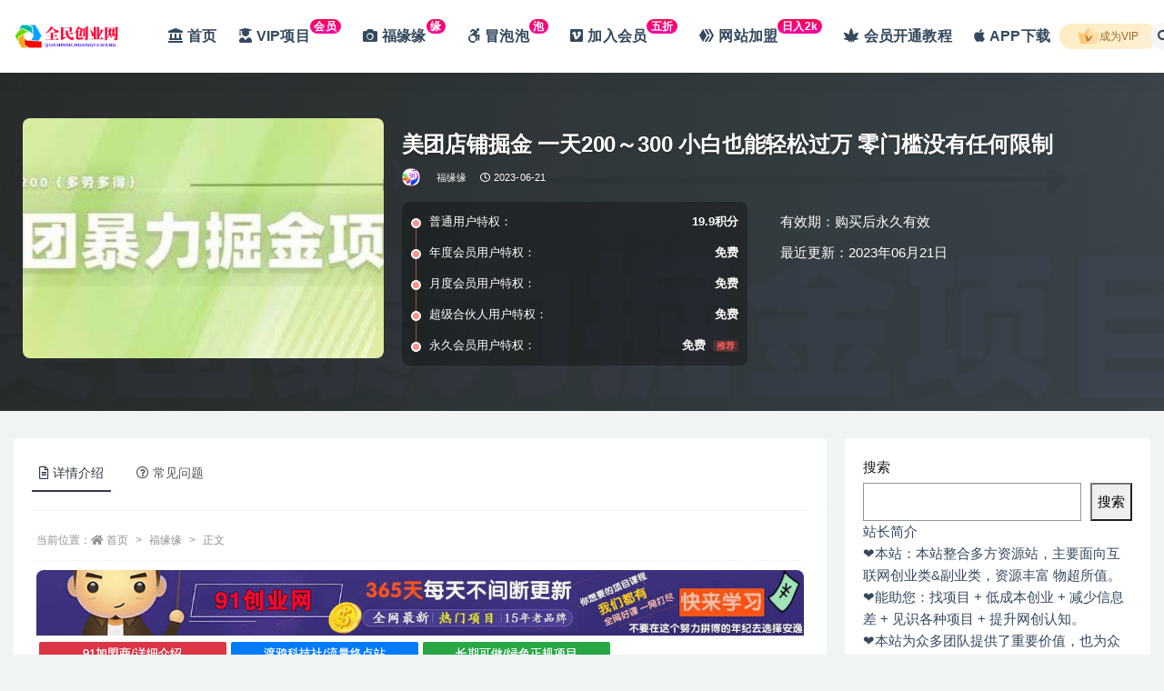

--- FILE ---
content_type: text/html; charset=UTF-8
request_url: https://qm.abab9.cn/2023/06/21/175999/
body_size: 14834
content:
<!doctype html>
<html lang="zh-Hans">
<head>
	<meta http-equiv="Content-Type" content="text/html; charset=UTF-8">
	<meta name="viewport" content="width=device-width, initial-scale=1, minimum-scale=1, maximum-scale=1">
	<link rel="profile" href="https://gmpg.org/xfn/11">
	<title>美团店铺掘金 一天200～300 小白也能轻松过万 零门槛没有任何限制_全民创业网</title>
<meta name='robots' content='max-image-preview:large' />
<meta name="keywords" content="福缘缘,">
<meta name="description" content="仅用于揭秘，请勿用于非法用途，下面是教程的相关介绍： 美团店铺掘金 一天200～300 小白也能轻松过万 零门槛没有任何限制 课程内容： 所需素材 22年老版操作视频 23年新版操作视频（剪辑为主） 收益图反馈（自测）">
<meta property="og:title" content="美团店铺掘金 一天200～300 小白也能轻松过万 零门槛没有任何限制">
<meta property="og:description" content="仅用于揭秘，请勿用于非法用途，下面是教程的相关介绍： 美团店铺掘金 一天200～300 小白也能轻松过万 零门槛没有任何限制 课程内容： 所需素材 22年老版操作视频 23年新版操作视频（剪辑为主） 收益图反馈（自测）">
<meta property="og:type" content="article">
<meta property="og:url" content="https://qm.abab9.cn/2023/06/21/175999/">
<meta property="og:site_name" content="全民创业网">
<meta property="og:image" content="https://qm.abab9.cn/wp-content/uploads/2023/11/20231120171340-655b93c42f0af.jpg">
<link href="https://vip.91chuangye.cc/wp-content/uploads/2023/10/favicon-1.ico" rel="icon">
<link rel='stylesheet' id='wp-block-library-css' href='https://qm.abab9.cn/wp-includes/css/dist/block-library/style.min.css?ver=6.4.7' media='all' />
<style id='classic-theme-styles-inline-css'>
/*! This file is auto-generated */
.wp-block-button__link{color:#fff;background-color:#32373c;border-radius:9999px;box-shadow:none;text-decoration:none;padding:calc(.667em + 2px) calc(1.333em + 2px);font-size:1.125em}.wp-block-file__button{background:#32373c;color:#fff;text-decoration:none}
</style>
<style id='global-styles-inline-css'>
body{--wp--preset--color--black: #000000;--wp--preset--color--cyan-bluish-gray: #abb8c3;--wp--preset--color--white: #ffffff;--wp--preset--color--pale-pink: #f78da7;--wp--preset--color--vivid-red: #cf2e2e;--wp--preset--color--luminous-vivid-orange: #ff6900;--wp--preset--color--luminous-vivid-amber: #fcb900;--wp--preset--color--light-green-cyan: #7bdcb5;--wp--preset--color--vivid-green-cyan: #00d084;--wp--preset--color--pale-cyan-blue: #8ed1fc;--wp--preset--color--vivid-cyan-blue: #0693e3;--wp--preset--color--vivid-purple: #9b51e0;--wp--preset--gradient--vivid-cyan-blue-to-vivid-purple: linear-gradient(135deg,rgba(6,147,227,1) 0%,rgb(155,81,224) 100%);--wp--preset--gradient--light-green-cyan-to-vivid-green-cyan: linear-gradient(135deg,rgb(122,220,180) 0%,rgb(0,208,130) 100%);--wp--preset--gradient--luminous-vivid-amber-to-luminous-vivid-orange: linear-gradient(135deg,rgba(252,185,0,1) 0%,rgba(255,105,0,1) 100%);--wp--preset--gradient--luminous-vivid-orange-to-vivid-red: linear-gradient(135deg,rgba(255,105,0,1) 0%,rgb(207,46,46) 100%);--wp--preset--gradient--very-light-gray-to-cyan-bluish-gray: linear-gradient(135deg,rgb(238,238,238) 0%,rgb(169,184,195) 100%);--wp--preset--gradient--cool-to-warm-spectrum: linear-gradient(135deg,rgb(74,234,220) 0%,rgb(151,120,209) 20%,rgb(207,42,186) 40%,rgb(238,44,130) 60%,rgb(251,105,98) 80%,rgb(254,248,76) 100%);--wp--preset--gradient--blush-light-purple: linear-gradient(135deg,rgb(255,206,236) 0%,rgb(152,150,240) 100%);--wp--preset--gradient--blush-bordeaux: linear-gradient(135deg,rgb(254,205,165) 0%,rgb(254,45,45) 50%,rgb(107,0,62) 100%);--wp--preset--gradient--luminous-dusk: linear-gradient(135deg,rgb(255,203,112) 0%,rgb(199,81,192) 50%,rgb(65,88,208) 100%);--wp--preset--gradient--pale-ocean: linear-gradient(135deg,rgb(255,245,203) 0%,rgb(182,227,212) 50%,rgb(51,167,181) 100%);--wp--preset--gradient--electric-grass: linear-gradient(135deg,rgb(202,248,128) 0%,rgb(113,206,126) 100%);--wp--preset--gradient--midnight: linear-gradient(135deg,rgb(2,3,129) 0%,rgb(40,116,252) 100%);--wp--preset--font-size--small: 13px;--wp--preset--font-size--medium: 20px;--wp--preset--font-size--large: 36px;--wp--preset--font-size--x-large: 42px;--wp--preset--spacing--20: 0.44rem;--wp--preset--spacing--30: 0.67rem;--wp--preset--spacing--40: 1rem;--wp--preset--spacing--50: 1.5rem;--wp--preset--spacing--60: 2.25rem;--wp--preset--spacing--70: 3.38rem;--wp--preset--spacing--80: 5.06rem;--wp--preset--shadow--natural: 6px 6px 9px rgba(0, 0, 0, 0.2);--wp--preset--shadow--deep: 12px 12px 50px rgba(0, 0, 0, 0.4);--wp--preset--shadow--sharp: 6px 6px 0px rgba(0, 0, 0, 0.2);--wp--preset--shadow--outlined: 6px 6px 0px -3px rgba(255, 255, 255, 1), 6px 6px rgba(0, 0, 0, 1);--wp--preset--shadow--crisp: 6px 6px 0px rgba(0, 0, 0, 1);}:where(.is-layout-flex){gap: 0.5em;}:where(.is-layout-grid){gap: 0.5em;}body .is-layout-flow > .alignleft{float: left;margin-inline-start: 0;margin-inline-end: 2em;}body .is-layout-flow > .alignright{float: right;margin-inline-start: 2em;margin-inline-end: 0;}body .is-layout-flow > .aligncenter{margin-left: auto !important;margin-right: auto !important;}body .is-layout-constrained > .alignleft{float: left;margin-inline-start: 0;margin-inline-end: 2em;}body .is-layout-constrained > .alignright{float: right;margin-inline-start: 2em;margin-inline-end: 0;}body .is-layout-constrained > .aligncenter{margin-left: auto !important;margin-right: auto !important;}body .is-layout-constrained > :where(:not(.alignleft):not(.alignright):not(.alignfull)){max-width: var(--wp--style--global--content-size);margin-left: auto !important;margin-right: auto !important;}body .is-layout-constrained > .alignwide{max-width: var(--wp--style--global--wide-size);}body .is-layout-flex{display: flex;}body .is-layout-flex{flex-wrap: wrap;align-items: center;}body .is-layout-flex > *{margin: 0;}body .is-layout-grid{display: grid;}body .is-layout-grid > *{margin: 0;}:where(.wp-block-columns.is-layout-flex){gap: 2em;}:where(.wp-block-columns.is-layout-grid){gap: 2em;}:where(.wp-block-post-template.is-layout-flex){gap: 1.25em;}:where(.wp-block-post-template.is-layout-grid){gap: 1.25em;}.has-black-color{color: var(--wp--preset--color--black) !important;}.has-cyan-bluish-gray-color{color: var(--wp--preset--color--cyan-bluish-gray) !important;}.has-white-color{color: var(--wp--preset--color--white) !important;}.has-pale-pink-color{color: var(--wp--preset--color--pale-pink) !important;}.has-vivid-red-color{color: var(--wp--preset--color--vivid-red) !important;}.has-luminous-vivid-orange-color{color: var(--wp--preset--color--luminous-vivid-orange) !important;}.has-luminous-vivid-amber-color{color: var(--wp--preset--color--luminous-vivid-amber) !important;}.has-light-green-cyan-color{color: var(--wp--preset--color--light-green-cyan) !important;}.has-vivid-green-cyan-color{color: var(--wp--preset--color--vivid-green-cyan) !important;}.has-pale-cyan-blue-color{color: var(--wp--preset--color--pale-cyan-blue) !important;}.has-vivid-cyan-blue-color{color: var(--wp--preset--color--vivid-cyan-blue) !important;}.has-vivid-purple-color{color: var(--wp--preset--color--vivid-purple) !important;}.has-black-background-color{background-color: var(--wp--preset--color--black) !important;}.has-cyan-bluish-gray-background-color{background-color: var(--wp--preset--color--cyan-bluish-gray) !important;}.has-white-background-color{background-color: var(--wp--preset--color--white) !important;}.has-pale-pink-background-color{background-color: var(--wp--preset--color--pale-pink) !important;}.has-vivid-red-background-color{background-color: var(--wp--preset--color--vivid-red) !important;}.has-luminous-vivid-orange-background-color{background-color: var(--wp--preset--color--luminous-vivid-orange) !important;}.has-luminous-vivid-amber-background-color{background-color: var(--wp--preset--color--luminous-vivid-amber) !important;}.has-light-green-cyan-background-color{background-color: var(--wp--preset--color--light-green-cyan) !important;}.has-vivid-green-cyan-background-color{background-color: var(--wp--preset--color--vivid-green-cyan) !important;}.has-pale-cyan-blue-background-color{background-color: var(--wp--preset--color--pale-cyan-blue) !important;}.has-vivid-cyan-blue-background-color{background-color: var(--wp--preset--color--vivid-cyan-blue) !important;}.has-vivid-purple-background-color{background-color: var(--wp--preset--color--vivid-purple) !important;}.has-black-border-color{border-color: var(--wp--preset--color--black) !important;}.has-cyan-bluish-gray-border-color{border-color: var(--wp--preset--color--cyan-bluish-gray) !important;}.has-white-border-color{border-color: var(--wp--preset--color--white) !important;}.has-pale-pink-border-color{border-color: var(--wp--preset--color--pale-pink) !important;}.has-vivid-red-border-color{border-color: var(--wp--preset--color--vivid-red) !important;}.has-luminous-vivid-orange-border-color{border-color: var(--wp--preset--color--luminous-vivid-orange) !important;}.has-luminous-vivid-amber-border-color{border-color: var(--wp--preset--color--luminous-vivid-amber) !important;}.has-light-green-cyan-border-color{border-color: var(--wp--preset--color--light-green-cyan) !important;}.has-vivid-green-cyan-border-color{border-color: var(--wp--preset--color--vivid-green-cyan) !important;}.has-pale-cyan-blue-border-color{border-color: var(--wp--preset--color--pale-cyan-blue) !important;}.has-vivid-cyan-blue-border-color{border-color: var(--wp--preset--color--vivid-cyan-blue) !important;}.has-vivid-purple-border-color{border-color: var(--wp--preset--color--vivid-purple) !important;}.has-vivid-cyan-blue-to-vivid-purple-gradient-background{background: var(--wp--preset--gradient--vivid-cyan-blue-to-vivid-purple) !important;}.has-light-green-cyan-to-vivid-green-cyan-gradient-background{background: var(--wp--preset--gradient--light-green-cyan-to-vivid-green-cyan) !important;}.has-luminous-vivid-amber-to-luminous-vivid-orange-gradient-background{background: var(--wp--preset--gradient--luminous-vivid-amber-to-luminous-vivid-orange) !important;}.has-luminous-vivid-orange-to-vivid-red-gradient-background{background: var(--wp--preset--gradient--luminous-vivid-orange-to-vivid-red) !important;}.has-very-light-gray-to-cyan-bluish-gray-gradient-background{background: var(--wp--preset--gradient--very-light-gray-to-cyan-bluish-gray) !important;}.has-cool-to-warm-spectrum-gradient-background{background: var(--wp--preset--gradient--cool-to-warm-spectrum) !important;}.has-blush-light-purple-gradient-background{background: var(--wp--preset--gradient--blush-light-purple) !important;}.has-blush-bordeaux-gradient-background{background: var(--wp--preset--gradient--blush-bordeaux) !important;}.has-luminous-dusk-gradient-background{background: var(--wp--preset--gradient--luminous-dusk) !important;}.has-pale-ocean-gradient-background{background: var(--wp--preset--gradient--pale-ocean) !important;}.has-electric-grass-gradient-background{background: var(--wp--preset--gradient--electric-grass) !important;}.has-midnight-gradient-background{background: var(--wp--preset--gradient--midnight) !important;}.has-small-font-size{font-size: var(--wp--preset--font-size--small) !important;}.has-medium-font-size{font-size: var(--wp--preset--font-size--medium) !important;}.has-large-font-size{font-size: var(--wp--preset--font-size--large) !important;}.has-x-large-font-size{font-size: var(--wp--preset--font-size--x-large) !important;}
.wp-block-navigation a:where(:not(.wp-element-button)){color: inherit;}
:where(.wp-block-post-template.is-layout-flex){gap: 1.25em;}:where(.wp-block-post-template.is-layout-grid){gap: 1.25em;}
:where(.wp-block-columns.is-layout-flex){gap: 2em;}:where(.wp-block-columns.is-layout-grid){gap: 2em;}
.wp-block-pullquote{font-size: 1.5em;line-height: 1.6;}
</style>
<link rel='stylesheet' id='bootstrap-css' href='https://qm.abab9.cn/wp-content/themes/ripro-v2/assets/bootstrap/css/bootstrap.min.css?ver=4.6.0' media='all' />
<link rel='stylesheet' id='csf-fa5-css' href='https://qm.abab9.cn/wp-content/themes/ripro-v2/assets/font-awesome/css/all.min.css?ver=5.14.0' media='all' />
<link rel='stylesheet' id='csf-fa5-v4-shims-css' href='https://qm.abab9.cn/wp-content/themes/ripro-v2/assets/font-awesome/css/v4-shims.min.css?ver=5.14.0' media='all' />
<link rel='stylesheet' id='plugins-css' href='https://qm.abab9.cn/wp-content/themes/ripro-v2/assets/css/plugins.css?ver=1.0.0' media='all' />
<link rel='stylesheet' id='app-css' href='https://qm.abab9.cn/wp-content/themes/ripro-v2/assets/css/app.css?ver=4.8.0' media='all' />
<link rel='stylesheet' id='dark-css' href='https://qm.abab9.cn/wp-content/themes/ripro-v2/assets/css/dark.css?ver=4.8.0' media='all' />
<script src="https://qm.abab9.cn/wp-content/themes/ripro-v2/assets/js/jquery.min.js?ver=3.5.1" id="jquery-js"></script>
<link rel="canonical" href="https://qm.abab9.cn/2023/06/21/175999/" />
<link rel='shortlink' href='https://qm.abab9.cn/?p=175999' />
<style type="text/css">/* 分类角标 */
.yfxxin {
display: inline-block;
transform: translateY(-12px);
    font-size: .75rem;
    letter-spacing: 0.0em;
background: linear-gradient(to top, #b4b1ef, #e21fc7 7.56%);
    color: #ffffff;
    border-radius: 2rem;
    padding: .15rem .275rem;
    line-height: 1;
    font-weight: bold;
}
 
.new {
    display: inline-block;
    transform: translateY(-12px);
    font-size: .75rem;
    letter-spacing: 0.05em;
    background: linear-gradient(to top, #f308a0 0%, #fb0655 100%);
    color: #ffffff;
    border-radius: 1rem;
    padding: .15rem .275rem;
    line-height: 1;
    font-weight: bold;
}

/* 菜单分类美化 */
.navbar .menu-item:hover>.sub-menu {
    border-radius:5px 5px 5px 5px;
}

.navbar .nav-list>.menu-item>a {
    font-size: 16px;
    line-height: 110px;
}
.navbar .sub-menu .sub-menu{
    left:120%
}

/*LOGO 发大 */
img.logo.regular 
 {
max-height: 40px !important;
}
/*LOGO 发大 */

@-webkit-keyframes blink {
    from {left: 10px;top: 0;}
    to {left: 320px;top: 0;}
}
@-o-keyframes blink {
    from {left: 10px;top: 0;}
    to {left: 320px;top: 0;}
}
@-moz-keyframes blink {
    from {left: 10px;top: 0;}
    to {left: 320px;top: 0;}
}
@keyframes blink {
    from {left: -100px;top: 0;}
    to {left: 320px;top: 0;}
}


</style></head>
<body class="post-template-default single single-post postid-175999 single-format-standard wide-screen navbar-sticky with-hero hero-wide hero-shop pagination-numeric no-off-canvas sidebar-right">
<div id="app" class="site">
	
<style type="text/css">
.qq-ww-ee {
    text-align: center;
}
.qq-ww-ee img {
    width: 24px;
    display: initial;
}
.qq-ww-ee a {
    font-size: 12px;
    font-weight: 500;
    padding: 7px 20px;
    color: #A16629;
    border-radius: 30px;
    background: linear-gradient(151deg,#FEEDC2 0%, #fef1d2 100%);
    transition: all .5s cubic-bezier(.215,.61,.355,1),
    transform .5s cubic-bezier(.215,.61,.355,1),
    -webkit-box-shadow .5s cubic-bezier(.215,.61,.355,1),
    -webkit-transform .5s cubic-bezier(.215,.61,.355,1)
}
.qq-ww-ee a:hover{
	box-shadow: 0 6px 18px -6px rgb(255 199 115 / 38%);
}
@media(max-width:746px){
    .qq-ww-ee{
        display: none;
    }
}
</style>
<header class="site-header">
    <div class="container">
	    <div class="navbar">
			  <div class="logo-wrapper">
          <a href="https://qm.abab9.cn/">
        <img class="logo regular" src="https://bbs.abab9.cn/wp-content/uploads/2023/11/logo_20231118_uugai.com_17002984796441.png" alt="全民创业网">
      </a>
    
  </div> 			
			<div class="sep"></div>
			
			<nav class="main-menu d-none d-lg-block">
			<ul id="menu-%e9%a6%96%e9%a1%b5" class="nav-list u-plain-list"><li class="menu-item menu-item-type-custom menu-item-object-custom"><a href="/index.php"><i class="fas fa-landmark"></i>首页</a></li>
<li class="menu-item menu-item-type-custom menu-item-object-custom"><a href="/scxm/"><i class="fas fa-user-graduate"></i>VIP项目<span class="new">会员</span></a></li>
<li class="menu-item menu-item-type-custom menu-item-object-custom"><a href="/fy"><i class="fas fa-camera"></i>福缘缘<span class="new">缘</span></a></li>
<li class="menu-item menu-item-type-custom menu-item-object-custom"><a href="/mp"><i class="fab fa-accessible-icon"></i>冒泡泡<span class="new">泡</span></a></li>
<li class="menu-item menu-item-type-custom menu-item-object-custom"><a href="/2023/09/08/117784/"><i class="fab fa-vimeo"></i>加入会员<span class="new">五折</span></a></li>
<li class="menu-item menu-item-type-custom menu-item-object-custom"><a href="/2023/09/08/117783/"><i class="fab fa-hive"></i>网站加盟<span class="new">日入2k</span></a></li>
<li class="menu-item menu-item-type-custom menu-item-object-custom"><a href="/2023/08/08/117836/"><i class="fas fa-cannabis"></i>会员开通教程</a></li>
<li class="menu-item menu-item-type-custom menu-item-object-custom"><a href="/app/"><i class="fab fa-apple"></i>APP下载</a></li>
</ul>			</nav>
			
			<div class="actions">
			    
				<span class="qq-ww-ee"><a href="/user/vip/" ><img src="/wp-content/themes/ripro-v2/template-parts/global/vip.svg">成为VIP</a></span>
								<span class="btn btn-sm search-open navbar-button ml-2" rel="nofollow noopener noreferrer" data-action="omnisearch-open" data-target="#omnisearch" title="搜索"><i class="fas fa-search"></i></span>
				
				
						        <span class="btn btn-sm toggle-dark navbar-button ml-2" rel="nofollow noopener noreferrer" title="夜间模式"><i class="fa fa-moon-o"></i></span>
                                
				<!-- user navbar dropdown  -->
		        				<a class="login-btn navbar-button ml-2" rel="nofollow noopener noreferrer" href="#"><i class="fa fa-user mr-1"></i>登录</a>
								<!-- user navbar dropdown -->

                
		        <div class="burger"></div>

		        
		    </div>
		    
	    </div>
    </div>
</header>

<div class="header-gap"></div>


<div class="hero lazyload visible" data-bg="https://qm.abab9.cn/wp-content/uploads/2023/11/20231120171340-655b93c42f0af.jpg">



<div class="hero-shop-warp">
    <div class="container-lg">
        <div class="row">
            <div class="col-lg-4 img-box">
                <img class="lazyload" data-src="https://qm.abab9.cn/wp-content/uploads/2023/11/20231120171340-655b93c42f0af-300x200.jpg" src="[data-uri]" alt="美团店铺掘金 一天200～300 小白也能轻松过万 零门槛没有任何限制" />
                <noscript><img src="https://qm.abab9.cn/wp-content/uploads/2023/11/20231120171340-655b93c42f0af-300x200.jpg" alt="美团店铺掘金 一天200～300 小白也能轻松过万 零门槛没有任何限制" /></noscript>
            </div>
            <div class="col-lg-8 info-box">
                <header class="entry-header">
<h1 class="entry-title">美团店铺掘金 一天200～300 小白也能轻松过万 零门槛没有任何限制</h1>          <div class="entry-meta">
            
                          <span class="meta-author">
                <a href="https://qm.abab9.cn/author/全民创业网/" title="全民创业网"><img alt='' data-src='//qm.abab9.cn/wp-content/uploads/1234/01/avatar-1.png' class='lazyload avatar avatar-96 photo' height='96' width='96' />                </a>
              </span>
                          <span class="meta-category">
                <a href="https://qm.abab9.cn/fy/" rel="category">福缘缘</a>
              </span>
                                      <span class="meta-date" style="color:">
                  <time datetime="2023-06-21T16:41:57+08:00">
                    <i class="fa fa-clock-o"></i>
                    2023-06-21                  </time>
              </span>
                            <span class="meta-edit"></span>
            

          </div>
        </header>

                <div class="row">
                    <div class="col-lg-6 col-12">
                        <ul class="pricing-options"><li><span>普通用户特权：</span><b>19.9积分</b></li><li><span>年度会员用户特权：</span><b>免费</b></li><li><span>月度会员用户特权：</span><b>免费</b></li><li><span>超级合伙人用户特权：</span><b>免费</b></li><li><span>永久会员用户特权：</span><b>免费<small class="badge badge-danger-lighten ml-2">推荐</small></b></li></ul>                    </div>
                    <div class="col-lg-6 col-12">
                        <ul class="down-info"><li><p class="data-label">有效期：购买后永久有效</p></li><li><p class="data-label">最近更新：2023年06月21日</p></li></ul>                    </div>
    
                </div>
                
                
            </div>
        </div>
    </div>
</div>
</div>	<main id="main" role="main" class="site-content">
<style>
	       .vip-xins{
        color: #28c495;
}
.xin-vipy{
    text-align: left;
    padding: 25px;
    width: 300px;
    margin-top: -10px;
}

.pay-vip-item{
    line-height: 2;
} 
</style>
<style>
           .user-tougao .button-primary{
                display: none!important;
            }
        </style>
<div class="container">
	<div class="row">
		<div class="content-column col-lg-9">
			<div class="content-area">
				


<div class="single-download-nav">
  <ul class="nav nav-pills" id="pills-tab" role="tablist">

    <li class="nav-item" role="presentation">
      <a class="nav-link active" id="pills-details-tab" data-toggle="pill" href="#pills-details" role="tab" aria-controls="pills-details" aria-selected="true"><i class="far fa-file-alt mr-1"></i>详情介绍</a>
    </li>

    
        <li class="nav-item" role="presentation">
      <a class="nav-link" id="pills-faq-tab" data-toggle="pill" href="#pills-faq" role="tab" aria-controls="pills-faq" aria-selected="false"><i class="far fa-question-circle mr-1"></i>常见问题</a>
    </li>
        
  </ul>
</div>

<div class="tab-content" id="pills-tabContent">

  <div class="tab-pane fade show active" id="pills-details" role="tabpanel" aria-labelledby="pills-details-tab">
    <article id="post-175999" class="article-content post-175999 post type-post status-publish format-standard has-post-thumbnail hentry category-fy">
      <div class="container">
                <div class="article-crumb"><ol class="breadcrumb">当前位置：<li class="home"><i class="fa fa-home"></i> <a href="https://qm.abab9.cn">首页</a></li><li><a href="https://qm.abab9.cn/fy/">福缘缘</a></li><li class="active">正文</li></ol></div>
        
        
              
        <div class="entry-wrapper">
          <div class="site_abc_wrap pc top"><a href="/2018/04/17/4589/" target="_blank" rel="nofollow noopener noreferrer" data-toggle="tooltip" data-html="true" title="<u>广告：</u>加入会员免费学习"><img src="https://vip.91chuangye.cc//wp-content/uploads/2023/09/2.jpg" style=" width: 100%; "></a>
<div class="txtguanggao" style="margin-top:-1px;margin-bottom:-5px;">
	<a href="/2015/08/08/129827/" target="_blank" class="dh" style="text-shadow: rgb(255, 255, 255) 0px 0px 0px !important;">91加盟商/详细介绍</a>
	<a href="/2024/11/27/131926/" target="_blank" class="dh" style="text-shadow: rgb(255, 255, 255) 0px 0px 0px !important;">渡鸦科技社/流量终点站</a>
	<a href="/2024/12/04/132291/ " target="_blank" class="dh" style="text-shadow: rgb(255, 255, 255) 0px 0px 0px !important;">长期可做/绿色正规项目</a>
	<a href="https://vip10086.feishu.cn/docx/CQfmdKCeRotpXNxXgSLcB1R2nAg" target="_blank" class="dh" style="text-shadow: rgb(255, 255, 255) 0px 0px 0px !important;">玫瑰克隆/一键爆款神器</a> 
</div>

        <style type="text/css">
            .txtguanggao {
                width: 100%;
                padding-top: 5px;
                overflow: hidden;
                display: block;
                box-shadow: 0 1px 2px 0 rgba(0,0,0,.05);
            }

            .txtguanggao a {
                width: 24.43%;
                float: left;
                border-radius: 2px;
                line-height: 26px;
                height: 26px;
                text-align: center;
                font-size: 13px;
                color: #fff;
                display: inline-block;
                background-color: rgb(255, 153, 159);
                margin: 2.5px;
                transition-duration: .3s;
            }

            .txtguanggao a:nth-child(1) {
                background-color: #dc3545;
            }

            .txtguanggao a:nth-child(2) {
                background-color: #007bff;
            }

            .txtguanggao a:nth-child(3) {
                background-color: #28a745;
            }

            .txtguanggao a:nth-child(4) {
                background-color: #424444;
            }

            .txtguanggao a:nth-child(5) {
                background-color: #d91dc9;
            }

            .txtguanggao a:nth-child(6) {
                background-color: #4f1acb;
            }

            .txtguanggao a:nth-child(7) {
                background-color: #7aa107;
            }

            .txtguanggao a:nth-child(8) {
                background-color: #ff530e;
            }

            .txtguanggao a:hover {
                background: #FF2805;
                color: #FFF
            }

            @media screen and (max-width: 1000px) {
                .txtguanggao a {
                    width: 47.96%;
                    float: left;
                    border-radius: 2px;
                    line-height: 26px;
                    height: 26px;
                    text-align: center;
                    font-size: 13px;
                    color: #fff;
                    display: inline-block;
                    background-color: rgb(255, 153, 159);
                    margin: 2.5px;
                    transition-duration: .3s;
                }
            }

            @media screen and (min-width: 720px) and (max-width: 9999px) {
                #menuButton {
                    display: none;
                }

                .mobile-hide {
                    display: none;
                }
            }

            @media screen and (max-width: 1024px) {
                #pc {
                    display: none;
                }

                .c {
                    display: none;
                }
            }
        </style>
</div>          <div class="entry-content u-text-format u-clearfix">
            <p><img decoding="async" src="https://bbs.fuyuan6.com/data/attachment/forum/202306/21/164033fscs55l6zc5m66es.jpg"></p>
<p>仅用于揭秘，请勿用于非法用途，下面是教程的相关介绍：</p>
<p>美团店铺掘金</p>
<p>一天200～300</p>
<p>小白也能轻松过万</p>
<p>零门槛没有任何限制</p>
<p>课程内容：</p>
<p>所需素材</p>
<p>22年老版操作视频</p>
<p>23年新版操作视频（剪辑为主）</p>
<p>收益图反馈（自测）</p>
<div class="pt-0 d-none d-block d-xl-none d-lg-none"><aside id="header-widget-shop-down" class="widget-area"><p></p></aside></div><div class="post-note alert alert-warning mt-2" role="alert"><p style="box-sizing: inherit; margin: 0px 0px 10px; line-height: 1.8; overflow-wrap: break-word; color: rgb(85, 85, 85); font-family: Lato, sans-serif; font-size: 15px; font-style: normal; font-variant-ligatures: normal; font-variant-caps: normal; font-weight: 400; letter-spacing: normal; orphans: 2; text-align: left; text-indent: 0px; text-transform: none; white-space: normal; widows: 2; word-spacing: 0px; -webkit-text-stroke-width: 0px; text-decoration-thickness: initial; text-decoration-style: initial; text-decoration-color: initial;">
<span style="box-sizing: inherit; color: rgb(255, 0, 0); font-family: Lato, sans-serif; font-style: normal; font-variant-ligatures: normal; font-variant-caps: normal; font-weight: 700; letter-spacing: normal; orphans: 2; text-align: left; text-indent: 0px; text-transform: none; white-space: normal; widows: 2; word-spacing: 0px; -webkit-text-stroke-width: 0px; text-decoration-thickness: initial; text-decoration-style: initial; text-decoration-color: initial; float: none; background-color: rgb(248, 249, 250); display: inline !important;">
声明： 本站内容均转载于互联网，并不代表</span><font color="#0000FF" style="box-sizing: inherit;"><span style="box-sizing: inherit; font-family: Lato, sans-serif; font-style: normal; font-variant-ligatures: normal; font-variant-caps: normal; font-weight: 700; letter-spacing: normal; orphans: 2; text-align: left; text-indent: 0px; text-transform: none; white-space: normal; widows: 2; word-spacing: 0px; -webkit-text-stroke-width: 0px; text-decoration-thickness: initial; text-decoration-style: initial; text-decoration-color: initial; float: none; background-color: rgb(248, 249, 250); display: inline !important;">全民创业网</span></font><span style="box-sizing: inherit; color: rgb(255, 0, 0); font-family: Lato, sans-serif; font-style: normal; font-variant-ligatures: normal; font-variant-caps: normal; font-weight: 700; letter-spacing: normal; orphans: 2; text-align: left; text-indent: 0px; text-transform: none; white-space: normal; widows: 2; word-spacing: 0px; -webkit-text-stroke-width: 0px; text-decoration-thickness: initial; text-decoration-style: initial; text-decoration-color: initial; float: none; background-color: rgb(248, 249, 250); display: inline !important;">立场！</span></p>
<p style="box-sizing: inherit; margin: 0px 0px 10px; line-height: 1.8; overflow-wrap: break-word; color: rgb(85, 85, 85); font-family: Lato, sans-serif; font-size: 15px; font-style: normal; font-variant-ligatures: normal; font-variant-caps: normal; font-weight: 400; letter-spacing: normal; orphans: 2; text-align: left; text-indent: 0px; text-transform: none; white-space: normal; widows: 2; word-spacing: 0px; -webkit-text-stroke-width: 0px; text-decoration-thickness: initial; text-decoration-style: initial; text-decoration-color: initial;">
<span style="box-sizing: inherit; color: rgb(255, 0, 0); font-family: Lato, sans-serif; font-style: normal; font-variant-ligatures: normal; font-variant-caps: normal; font-weight: 700; letter-spacing: normal; orphans: 2; text-align: left; text-indent: 0px; text-transform: none; white-space: normal; widows: 2; word-spacing: 0px; -webkit-text-stroke-width: 0px; text-decoration-thickness: initial; text-decoration-style: initial; text-decoration-color: initial; float: none; background-color: rgb(248, 249, 250); display: inline !important;">
如若本站内容侵犯了您的合法权益，可联系我们进行处理！   </span></p>
<p style="box-sizing: inherit; line-height: 1.8; overflow-wrap: break-word; color: #FF0000; font-family: Lato, sans-serif; font-size: 15px; font-style: normal; font-variant-ligatures: normal; font-variant-caps: normal; font-weight: 700; letter-spacing: normal; orphans: 2; text-align: left; text-indent: 0px; text-transform: none; white-space: normal; widows: 2; word-spacing: 0px; -webkit-text-stroke-width: 0px; text-decoration-thickness: initial; text-decoration-style: initial; text-decoration-color: initial; margin-left: 0px; margin-right: 0px; margin-top: 0px; margin-bottom: 10px">
<span style="background-color: #F8F9FA">站长微信：<font color="#0000FF">uid10101</font></span></p>
</div>
<div class="entry-share">
	<div class="row">
		<div class="col d-none d-lg-block">
            
                            <a class="share-author" href="https://qm.abab9.cn/author/全民创业网/">
                    <img alt='' data-src='//qm.abab9.cn/wp-content/uploads/1234/01/avatar-1.png' class='lazyload avatar avatar-50 photo' height='50' width='50' />全民创业网<span class="badge badge-danger-lighten" ">永久会员</span>                </a>
            			
		</div>
		<div class="col-auto mb-3 mb-lg-0">

            
			<button class="go-star-btn btn btn-sm btn-white" data-id="175999"><i class="far fa-star"></i> 收藏</button>            
			                <button class="share-poster btn btn-sm btn-white" data-id="175999" title="文章封面图"><i class="fa fa-share-alt"></i> 海报</button>
                        
            <button class="go-copy btn btn-sm btn-white" data-toggle="tooltip" data-placement="top" title="点击复制链接" data-clipboard-text="https://qm.abab9.cn/2023/06/21/175999/"><i class="fas fa-link"></i> 链接</button>
		</div>
	</div>
</div>
          </div>
                  </div>
      </div>
    </article>
  </div>

  
    <div class="tab-pane fade" id="pills-faq" role="tabpanel" aria-labelledby="pills-faq-tab">

    <div class="accordion" id="accordionhelp">
          <div class="card">
        <div class="card-header" id="heading-0">
          <h2 class="mb-0">
            <button class="btn btn-sm btn-block text-left collapsed" type="button" data-toggle="collapse" data-target="#collapse-0" aria-expanded="false" aria-controls="collapse-0">
              免费下载或者VIP会员资源能否直接商用？<span class="fa fa-plus"></span><span class="fa fa-minus"></span>
            </button>

          </h2>
        </div>
        <div id="collapse-0" class="collapse" aria-labelledby="heading-0" data-parent="#accordionhelp">
          <div class="card-body bg-primary text-white">
                      </div>
        </div>
      </div>
          <div class="card">
        <div class="card-header" id="heading-1">
          <h2 class="mb-0">
            <button class="btn btn-sm btn-block text-left collapsed" type="button" data-toggle="collapse" data-target="#collapse-1" aria-expanded="false" aria-controls="collapse-1">
              提示下载完但解压或打开不了？<span class="fa fa-plus"></span><span class="fa fa-minus"></span>
            </button>

          </h2>
        </div>
        <div id="collapse-1" class="collapse" aria-labelledby="heading-1" data-parent="#accordionhelp">
          <div class="card-body bg-primary text-white">
            最常见的情况是下载不完整: 可对比下载完压缩包的与网盘上的容量，若小于网盘提示的容量则是这个原因。这是浏览器下载的bug，建议用百度网盘软件或迅雷下载。 若排除这种情况，可在对应资源底部留言，或联络我们。          </div>
        </div>
      </div>
          <div class="card">
        <div class="card-header" id="heading-2">
          <h2 class="mb-0">
            <button class="btn btn-sm btn-block text-left collapsed" type="button" data-toggle="collapse" data-target="#collapse-2" aria-expanded="false" aria-controls="collapse-2">
              找不到素材资源介绍文章里的示例图片？<span class="fa fa-plus"></span><span class="fa fa-minus"></span>
            </button>

          </h2>
        </div>
        <div id="collapse-2" class="collapse" aria-labelledby="heading-2" data-parent="#accordionhelp">
          <div class="card-body bg-primary text-white">
            对于会员专享、整站源码、程序插件、网站模板、网页模版等类型的素材，文章内用于介绍的图片通常并不包含在对应可供下载素材包内。这些相关商业图片需另外购买，且本站不负责(也没有办法)找到出处。 同样地一些字体文件也是这种情况，但部分素材会在素材包内有一份字体下载链接清单。          </div>
        </div>
      </div>
          <div class="card">
        <div class="card-header" id="heading-3">
          <h2 class="mb-0">
            <button class="btn btn-sm btn-block text-left collapsed" type="button" data-toggle="collapse" data-target="#collapse-3" aria-expanded="false" aria-controls="collapse-3">
              付款后无法显示下载地址或者无法查看内容？<span class="fa fa-plus"></span><span class="fa fa-minus"></span>
            </button>

          </h2>
        </div>
        <div id="collapse-3" class="collapse" aria-labelledby="heading-3" data-parent="#accordionhelp">
          <div class="card-body bg-primary text-white">
            如果您已经成功付款但是网站没有弹出成功提示，请联系站长提供付款信息为您处理          </div>
        </div>
      </div>
          <div class="card">
        <div class="card-header" id="heading-4">
          <h2 class="mb-0">
            <button class="btn btn-sm btn-block text-left collapsed" type="button" data-toggle="collapse" data-target="#collapse-4" aria-expanded="false" aria-controls="collapse-4">
              购买该资源后，可以退款吗？<span class="fa fa-plus"></span><span class="fa fa-minus"></span>
            </button>

          </h2>
        </div>
        <div id="collapse-4" class="collapse" aria-labelledby="heading-4" data-parent="#accordionhelp">
          <div class="card-body bg-primary text-white">
            源码素材属于虚拟商品，具有可复制性，可传播性，一旦授予，不接受任何形式的退款、换货要求。请您在购买获取之前确认好 是您所需要的资源          </div>
        </div>
      </div>
        </div>
  </div>
  

</div>


<div class="entry-navigation">
	<div class="row">
            	<div class="col-lg-6 col-12">
            <a class="entry-page-prev" href="https://qm.abab9.cn/2023/06/21/176000/" title="拼多多-快速流量起爆实战，拼多多新品快速起爆实操，看完不走弯路">
                <div class="entry-page-icon"><i class="fas fa-arrow-left"></i></div>
                <div class="entry-page-info">
                    <span class="d-block rnav">上一篇</span>
                    <span class="d-block title">拼多多-快速流量起爆实战，拼多多新品快速起爆实操，看完不走弯路</span>
                </div>
            </a> 
        </div>
                    	<div class="col-lg-6 col-12">
            <a class="entry-page-next" href="https://qm.abab9.cn/2023/06/21/175997/" title="红书胎教音乐拉新玩法，小白可操作，日入500+（资料已打包）">
                <div class="entry-page-info">
                    <span class="d-block rnav">下一篇</span>
                    <span class="d-block title">红书胎教音乐拉新玩法，小白可操作，日入500+（资料已打包）</span>
                </div>
                <div class="entry-page-icon"><i class="fas fa-arrow-right"></i></div>
            </a>
        </div>
            </div>
</div>    <div class="related-posts">
        <h3 class="u-border-title">相关文章</h3>
        <div class="row">
                      <div class="col-lg-6 col-12">
              <article id="post-329603" class="post post-list post-329603 type-post status-publish format-standard has-post-thumbnail hentry category-fy">
                  <div class="entry-media"><div class="placeholder" style="padding-bottom: 66.666666666667%"><a target="_blank" href="https://qm.abab9.cn/2026/01/27/329603/" title="外汇美刀挂机：全自动挂机赚美金，单机600+" rel="nofollow noopener noreferrer"><img class="lazyload" data-src="https://qm.abab9.cn/wp-content/uploads/2026/01/20260127055954-6978545ac35c7-300x200.jpg" src="http://bbs.abab9.cn/wp-content/uploads/2023/11/ZCAVSL4ORCZ8_M1WKE-1.png" alt="外汇美刀挂机：全自动挂机赚美金，单机600+" /></a></div></div>                  <div class="entry-wrapper">
                    <header class="entry-header"><h2 class="entry-title"><a target="_blank" href="https://qm.abab9.cn/2026/01/27/329603/" title="外汇美刀挂机：全自动挂机赚美金，单机600+" rel="bookmark">外汇美刀挂机：全自动挂机赚美金，单机600+</a></h2></header>
                                        <div class="entry-footer">          <div class="entry-meta">
            
                          <span class="meta-category">
                <a href="https://qm.abab9.cn/fy/" rel="category">福缘缘</a>
              </span>
                                      <span class="meta-date" style="color:#F00">
                  <time datetime="2026-01-27T13:45:23+08:00">
                    <i class="fa fa-clock-o"></i>
                    2026-01-27                  </time>
              </span>
            

          </div>
        </div>
                                    </div>
            </article>
          </div>
                      <div class="col-lg-6 col-12">
              <article id="post-329585" class="post post-list post-329585 type-post status-publish format-standard has-post-thumbnail hentry category-fy">
                  <div class="entry-media"><div class="placeholder" style="padding-bottom: 66.666666666667%"><a target="_blank" href="https://qm.abab9.cn/2026/01/27/329585/" title="MJ+SD绘画大师课：提示词+ 模型训练+多领域设计，零基础玩转AI绘画" rel="nofollow noopener noreferrer"><img class="lazyload" data-src="https://qm.abab9.cn/wp-content/uploads/2026/01/20260127051510-697849de6fcb4-300x200.jpg" src="http://bbs.abab9.cn/wp-content/uploads/2023/11/ZCAVSL4ORCZ8_M1WKE-1.png" alt="MJ+SD绘画大师课：提示词+ 模型训练+多领域设计，零基础玩转AI绘画" /></a></div></div>                  <div class="entry-wrapper">
                    <header class="entry-header"><h2 class="entry-title"><a target="_blank" href="https://qm.abab9.cn/2026/01/27/329585/" title="MJ+SD绘画大师课：提示词+ 模型训练+多领域设计，零基础玩转AI绘画" rel="bookmark">MJ+SD绘画大师课：提示词+ 模型训练+多领域设计，零基础玩转AI绘画</a></h2></header>
                                        <div class="entry-footer">          <div class="entry-meta">
            
                          <span class="meta-category">
                <a href="https://qm.abab9.cn/fy/" rel="category">福缘缘</a>
              </span>
                                      <span class="meta-date" style="color:#F00">
                  <time datetime="2026-01-27T13:07:45+08:00">
                    <i class="fa fa-clock-o"></i>
                    2026-01-27                  </time>
              </span>
            

          </div>
        </div>
                                    </div>
            </article>
          </div>
                      <div class="col-lg-6 col-12">
              <article id="post-329587" class="post post-list post-329587 type-post status-publish format-standard has-post-thumbnail hentry category-fy">
                  <div class="entry-media"><div class="placeholder" style="padding-bottom: 66.666666666667%"><a target="_blank" href="https://qm.abab9.cn/2026/01/27/329587/" title="2026餐饮外卖必修课：前台搭建，推广提权，新手创业快速盈利" rel="nofollow noopener noreferrer"><img class="lazyload" data-src="https://qm.abab9.cn/wp-content/uploads/2026/01/20260127051545-69784a011eb76-300x200.jpg" src="http://bbs.abab9.cn/wp-content/uploads/2023/11/ZCAVSL4ORCZ8_M1WKE-1.png" alt="2026餐饮外卖必修课：前台搭建，推广提权，新手创业快速盈利" /></a></div></div>                  <div class="entry-wrapper">
                    <header class="entry-header"><h2 class="entry-title"><a target="_blank" href="https://qm.abab9.cn/2026/01/27/329587/" title="2026餐饮外卖必修课：前台搭建，推广提权，新手创业快速盈利" rel="bookmark">2026餐饮外卖必修课：前台搭建，推广提权，新手创业快速盈利</a></h2></header>
                                        <div class="entry-footer">          <div class="entry-meta">
            
                          <span class="meta-category">
                <a href="https://qm.abab9.cn/fy/" rel="category">福缘缘</a>
              </span>
                                      <span class="meta-date" style="color:#F00">
                  <time datetime="2026-01-27T13:03:39+08:00">
                    <i class="fa fa-clock-o"></i>
                    2026-01-27                  </time>
              </span>
            

          </div>
        </div>
                                    </div>
            </article>
          </div>
                      <div class="col-lg-6 col-12">
              <article id="post-329571" class="post post-list post-329571 type-post status-publish format-standard has-post-thumbnail hentry category-fy">
                  <div class="entry-media"><div class="placeholder" style="padding-bottom: 66.666666666667%"><a target="_blank" href="https://qm.abab9.cn/2026/01/27/329571/" title="AI代写商业计划书，一单1000+，提供接单渠道，告别打工【附工具】" rel="nofollow noopener noreferrer"><img class="lazyload" data-src="https://qm.abab9.cn/wp-content/uploads/2026/01/20260127040028-6978385c398af-300x200.jpg" src="http://bbs.abab9.cn/wp-content/uploads/2023/11/ZCAVSL4ORCZ8_M1WKE-1.png" alt="AI代写商业计划书，一单1000+，提供接单渠道，告别打工【附工具】" /></a></div></div>                  <div class="entry-wrapper">
                    <header class="entry-header"><h2 class="entry-title"><a target="_blank" href="https://qm.abab9.cn/2026/01/27/329571/" title="AI代写商业计划书，一单1000+，提供接单渠道，告别打工【附工具】" rel="bookmark">AI代写商业计划书，一单1000+，提供接单渠道，告别打工【附工具】</a></h2></header>
                                        <div class="entry-footer">          <div class="entry-meta">
            
                          <span class="meta-category">
                <a href="https://qm.abab9.cn/fy/" rel="category">福缘缘</a>
              </span>
                                      <span class="meta-date" style="color:#F00">
                  <time datetime="2026-01-27T11:52:41+08:00">
                    <i class="fa fa-clock-o"></i>
                    2026-01-27                  </time>
              </span>
            

          </div>
        </div>
                                    </div>
            </article>
          </div>
                  </div>
    </div>

			</div>
		</div>
					<div class="sidebar-column col-lg-3">
				<aside id="secondary" class="widget-area">
	<div id="block-2" class="widget widget_block widget_search"><form role="search" method="get" action="https://qm.abab9.cn/" class="wp-block-search__button-outside wp-block-search__text-button wp-block-search"    ><label class="wp-block-search__label" for="wp-block-search__input-1" >搜索</label><div class="wp-block-search__inside-wrapper " ><input class="wp-block-search__input" id="wp-block-search__input-1" placeholder="" value="" type="search" name="s" required /><button aria-label="搜索" class="wp-block-search__button wp-element-button" type="submit" >搜索</button></div></form><p>站长简介<br>
❤本站：本站整合多方资源站，主要面向互联网创业类&副业类，资源丰富 物超所值。<br>
❤能助您：找项目 + 低成本创业 + 减少信息差 + 见识各种项目 + 提升网创认知。<br>
❤本站为众多团队提供了重要价值，也为众多创业者开启网络之门，广受好评！。<br>
❤如果您也依存于互联网，欢迎加入本站会员，将尽早为您提供丰盛价值。祝您前程似锦！</p></div><div id="media_image-2" class="widget widget_media_image"><h5 class="widget-title">站长微信</h5><img width="400" height="400" src="https://qm.abab9.cn/wp-content/uploads/2025/08/uid9181.png" class="image wp-image-312388  attachment-full size-full" alt="" style="max-width: 100%; height: auto;" decoding="async" loading="lazy" /></div><div id="media_image-5" class="widget widget_media_image"><h5 class="widget-title">站长微信</h5><img width="400" height="400" src="https://qm.abab9.cn/wp-content/uploads/2025/06/uid10101.png" class="image wp-image-305094  attachment-full size-full" alt="" style="max-width: 100%; height: auto;" decoding="async" loading="lazy" /></div><div id="block-3" class="widget widget_block"><div class="wp-block-group is-layout-flow wp-block-group-is-layout-flow"><div class="wp-block-group__inner-container"><h2 class="wp-block-heading">近期文章</h2><ul class="wp-block-latest-posts__list wp-block-latest-posts"><li><a class="wp-block-latest-posts__post-title" href="https://qm.abab9.cn/2026/01/27/329615/">26年男粉首发最新3.0玩法，独此一家，比卖写真賺的更多，入场即捡钱，日入5张【揭秘】</a></li>
<li><a class="wp-block-latest-posts__post-title" href="https://qm.abab9.cn/2026/01/27/329617/">为什么卖项目能轻松月入10个W，而做项目却真正賺不到什么钱？原因竟然是这个！【揭秘】</a></li>
<li><a class="wp-block-latest-posts__post-title" href="https://qm.abab9.cn/2026/01/27/329619/">TikTok东南亚跨境从0-1认知实操课，教你快速开始出海生意</a></li>
<li><a class="wp-block-latest-posts__post-title" href="https://qm.abab9.cn/2026/01/27/329613/">商品视频审核项目，随时随地有手机就做，20秒完成一单，单日收4张【揭秘】</a></li>
<li><a class="wp-block-latest-posts__post-title" href="https://qm.abab9.cn/2026/01/27/329611/">看广告最新平台，苹果安卓都可做，单机日撸几十，不用费脑【揭秘】</a></li>
</ul></div></div></div></aside><!-- #secondary -->
			</div>
			</div>
</div>
	</main><!-- #main -->
	
	<footer class="site-footer">
		<div class="footer-widget d-none d-lg-block">
    <div class="container">
	    <div class="row">
	        <div class="col-lg-3 col-md">
	            <div class="footer-info">
	                <div class="logo mb-2">
	                    <img class="logo" src="https://bbs.abab9.cn/wp-content/uploads/2023/11/logo_20231118_uugai.com_17002984796441.png" alt="全民创业网">
	                </div>
	                <p class="desc mb-0">全民创业网，长期更新创业教程、自媒体、抖音，快手短视频等，视频教程以及营销软件、源码、淘宝虚拟资源等，长期更新各大付费创业项目
</p>
	            </div>
	        </div>
	        <div class="col-lg-9 col-auto widget-warp">
	        	<div class="d-flex justify-content-xl-between">
	            	<div id="nav_menu-2" class="widget widget_nav_menu"><h5 class="widget-title">内部推荐</h5><div class="menu-%e5%ba%95%e9%83%a8%e4%b8%80-container"><ul id="menu-%e5%ba%95%e9%83%a8%e4%b8%80" class="menu"><li id="menu-item-1599" class="menu-item menu-item-type-custom menu-item-object-custom menu-item-1599"><a href="http://bbs.abab8.cn">网站首页</a></li>
<li id="menu-item-1600" class="menu-item menu-item-type-custom menu-item-object-custom menu-item-1600"><a href="http://bbs.abab8.cn/scxm">实操项目</a></li>
<li id="menu-item-1601" class="menu-item menu-item-type-custom menu-item-object-custom menu-item-1601"><a href="http://bbs.abab8.cn/jpkc">精品课程</a></li>
<li id="menu-item-1602" class="menu-item menu-item-type-custom menu-item-object-custom menu-item-1602"><a href="http://bbs.abab8.cn/jrhy">开通会员</a></li>
</ul></div></div><div id="media_image-3" class="widget widget_media_image"><h5 class="widget-title">站长微信</h5><img width="400" height="400" src="https://qm.abab9.cn/wp-content/uploads/2025/08/uid9181.png" class="image wp-image-312388  attachment-full size-full" alt="" style="max-width: 100%; height: auto;" decoding="async" loading="lazy" /></div><div id="media_image-4" class="widget widget_media_image"><h5 class="widget-title">站长微信</h5><img width="400" height="400" src="https://qm.abab9.cn/wp-content/uploads/2025/06/uid10101.png" class="image wp-image-305094  attachment-full size-full" alt="" style="max-width: 100%; height: auto;" decoding="async" loading="lazy" /></div><div id="nav_menu-3" class="widget widget_nav_menu"><h5 class="widget-title">其他推荐</h5><div class="menu-%e5%ba%95%e9%83%a8%e4%ba%8c-container"><ul id="menu-%e5%ba%95%e9%83%a8%e4%ba%8c" class="menu"><li id="menu-item-1610" class="menu-item menu-item-type-taxonomy menu-item-object-category menu-item-1610"><a href="https://qm.abab9.cn/scxm/">实战VIP项目</a></li>
</ul></div></div>	        	</div>
	        </div>
	    </div>
   </div>
</div>
		<div class="footer-copyright d-flex text-center">
			<div class="container">
							    <p class="m-0 small">
			    	网站资源来自作者发布以及互联网收集，不代表本站立场，仅限学习交流使用。请遵循相关法律法规，如有侵权争议、不妥之处请联系本站删除处理！请用户仔细辨认内容的真实性，避免上当受骗，防范网络诈骗，远离网络犯罪 联系邮箱：188811811@qq.com 				</p>
								
							</div>
		</div>

	</footer><!-- #footer -->

</div><!-- #page -->

<div class="rollbar">
		<ul class="actions">
			<li>
						<a target="_blank" href="https://bbs.abab9.cn/" rel="nofollow noopener noreferrer" data-toggle="tooltip" data-html="true" data-placement="left" title="首页"><i class="fas fa-home"></i></a>
		</li>
				<li>
						<a target="_blank" href="https://bbs.abab9.cn/2023/09/08/117784/" rel="nofollow noopener noreferrer" data-toggle="tooltip" data-html="true" data-placement="left" title="VIP会员"><i class="fab fa-vimeo"></i></a>
		</li>
				<li>
						<a target="_blank" href="https://bbs.abab9.cn/user/" rel="nofollow noopener noreferrer" data-toggle="tooltip" data-html="true" data-placement="left" title="个人中心"><i class="far fa-user"></i></a>
		</li>
				<li>
						<a target="_blank" href="http://wpa.qq.com/msgrd?v=3&amp;uin=25888&amp;site=qq&amp;menu=yes" rel="nofollow noopener noreferrer" data-toggle="tooltip" data-html="true" data-placement="left" title="&lt;b&gt;在线客服&lt;/b&gt; &lt;u&gt;9:00~21:00&lt;/u&gt;"><i class="fab fa-qq"></i></a>
		</li>
			</ul>
		<div class="rollbar-item back-to-top">
		<i class="fas fa-chevron-up"></i>
	</div>
</div>
<div class="m-menubar">
		<ul>
			<li>
						<a href="/index.php" rel="nofollow noopener noreferrer"><i class="fas fa-home"></i>首页</a>
		</li>
				<li>
						<a href="/scxm/" rel="nofollow noopener noreferrer"><i class="fas fa-layer-group"></i>全民创业</a>
		</li>
				<li>
						<a href="/mp" rel="nofollow noopener noreferrer"><i class="fas fa-users"></i>冒泡泡</a>
		</li>
				<li>
						<a href="/fy" rel="nofollow noopener noreferrer"><i class="fas fa-user"></i>福缘缘</a>
		</li>
				<li>
			<a href="javacript:void(0);" class="back-to-top" rel="nofollow noopener noreferrer"><i class="fas fa-chevron-up"></i>顶部<span></span></a>
		</li>
	</ul>
	</div>
<div id="omnisearch" class="omnisearch">
    <div class="container">
        <form class="omnisearch-form" method="get" action="https://qm.abab9.cn/">
            <div class="form-group">
                <div class="input-group input-group-merge input-group-flush">
                    <div class="input-group-prepend">
                        <span class="input-group-text"><i class="fas fa-search"></i></span>
                    </div>

					<div class="input-group-prepend d-flex align-items-center" style=" max-width: 35%; ">
                    <select  name='cat' id='omnisearch-cat' class='selectpicker'>
	<option value=''>全部</option>
	<option class="level-0" value="47">免费分享</option>
	<option class="level-0" value="96">冒泡泡</option>
	<option class="level-0" value="1">实战VIP项目</option>
	<option class="level-0" value="95">福缘缘</option>
	<option class="level-0" value="133">站长实操</option>
	<option class="level-0" value="132">虚拟项目</option>
</select>
				  	</div>
                    <input type="text" class="search-ajax-input form-control" name="s" value="" placeholder="输入关键词 回车搜索..." autocomplete="off">

                </div>
            </div>
        </form>
        <div class="omnisearch-suggestions">
            <div class="search-keywords">
                <a href="https://qm.abab9.cn/scxm/rgzn/" class="tag-cloud-link tag-link-97 tag-link-position-1" style="font-size: 14px;">人工智能</a>
<a href="https://qm.abab9.cn/scxm/m/" class="tag-cloud-link tag-link-82 tag-link-position-2" style="font-size: 14px;">公众号</a>
<a href="https://qm.abab9.cn/mp/" class="tag-cloud-link tag-link-96 tag-link-position-3" style="font-size: 14px;">冒泡泡</a>
<a href="https://qm.abab9.cn/scxm/l/" class="tag-cloud-link tag-link-81 tag-link-position-4" style="font-size: 14px;">创业项目</a>
<a href="https://qm.abab9.cn/scxm/j/" class="tag-cloud-link tag-link-79 tag-link-position-5" style="font-size: 14px;">国内电商</a>
<a href="https://qm.abab9.cn/scxm/r/" class="tag-cloud-link tag-link-87 tag-link-position-6" style="font-size: 14px;">国外项目</a>
<a href="https://qm.abab9.cn/scxm/" class="tag-cloud-link tag-link-1 tag-link-position-7" style="font-size: 14px;">实战VIP项目</a>
<a href="https://qm.abab9.cn/scxm/n/" class="tag-cloud-link tag-link-83 tag-link-position-8" style="font-size: 14px;">小红书</a>
<a href="https://qm.abab9.cn/scxm/b/" class="tag-cloud-link tag-link-71 tag-link-position-9" style="font-size: 14px;">引流-涨粉-软件</a>
<a href="https://qm.abab9.cn/scxm/o/" class="tag-cloud-link tag-link-84 tag-link-position-10" style="font-size: 14px;">新媒体</a>
<a href="https://qm.abab9.cn/scxm/f/" class="tag-cloud-link tag-link-75 tag-link-position-11" style="font-size: 14px;">无货源</a>
<a href="https://qm.abab9.cn/scxm/a/" class="tag-cloud-link tag-link-70 tag-link-position-12" style="font-size: 14px;">热门给力项目</a>
<a href="https://qm.abab9.cn/scxm/c/" class="tag-cloud-link tag-link-72 tag-link-position-13" style="font-size: 14px;">直播带货</a>
<a href="https://qm.abab9.cn/scxm/%e7%9b%b4%e6%92%ad%e7%8e%a9%e6%b3%95/" class="tag-cloud-link tag-link-98 tag-link-position-14" style="font-size: 14px;">直播玩法</a>
<a href="https://qm.abab9.cn/scxm/d/" class="tag-cloud-link tag-link-73 tag-link-position-15" style="font-size: 14px;">短视频运营</a>
<a href="https://qm.abab9.cn/fy/" class="tag-cloud-link tag-link-95 tag-link-position-16" style="font-size: 14px;">福缘缘</a>
<a href="https://qm.abab9.cn/%e8%99%9a%e6%8b%9f%e9%a1%b9%e7%9b%ae/" class="tag-cloud-link tag-link-132 tag-link-position-17" style="font-size: 14px;">虚拟项目</a>
<a href="https://qm.abab9.cn/scxm/k/" class="tag-cloud-link tag-link-80 tag-link-position-18" style="font-size: 14px;">跨境电商</a>            </div>
                    </div>
    </div>
</div>

<div class="dimmer"></div>

<div class="off-canvas">
  <div class="canvas-close"><i class="fas fa-times"></i></div>
  <div class="mobile-menu d-block d-xl-none d-lg-none"></div>
</div>
<script src="https://qm.abab9.cn/wp-content/themes/ripro-v2/assets/js/popper.min.js?ver=4.8.0" id="popper-js"></script>
<script src="https://qm.abab9.cn/wp-content/themes/ripro-v2/assets/bootstrap/js/bootstrap.min.js?ver=4.6.0" id="bootstrap-js"></script>
<script src="https://qm.abab9.cn/wp-content/themes/ripro-v2/assets/js/plugins.js?ver=4.8.0" id="plugins-js"></script>
<script id="app-js-extra">
var riprov2 = {"home_url":"https:\/\/qm.abab9.cn","admin_url":"https:\/\/qm.abab9.cn\/wp-admin\/admin-ajax.php","is_qq_captcha":"0","is_single_gallery":"1","comment_list_order":"asc","infinite_load":"\u52a0\u8f7d\u66f4\u591a","infinite_loading":"\u52a0\u8f7d\u4e2d...","site_notice":{"is":"0","auto":"0","color":"#5b5b5b","html":"<div class=\"notify-content\"><h3><i class=\"fa fa-bell-o mr-2\"><\/i>\u6b22\u8fce\u6765\u5230\u5168\u6c11\u521b\u4e1a\u7f51<\/h3><div>\u6bcf\u65e5\u5206\u4eab\u521b\u4e1a\u8d44\u8baf__\u6700\u65b0\u7f51\u7edc\u8d44\u6e90\u9879\u76ee \u5ba2\u670d\u5fae\u4fe1 188811811<\/div><\/div>"},"site_js_text":{"login_txt":"\u8bf7\u70b9\u51fb\u5b89\u5168\u9a8c\u8bc1","reg1_txt":"\u90ae\u7bb1\u683c\u5f0f\u9519\u8bef","reg2_txt":"\u8bf7\u70b9\u51fb\u5b89\u5168\u9a8c\u8bc1","reg3_txt":"\u7528\u6237\u540d\u5fc5\u987b\u662f\u82f1\u6587","pass_txt":"\u8bf7\u70b9\u51fb\u5b89\u5168\u9a8c\u8bc1","bind_txt":"\u8bf7\u70b9\u51fb\u9a8c\u8bc1\u6309\u94ae\u8fdb\u884c\u9a8c\u8bc1","copy_txt":" \u590d\u5236\u6210\u529f","poster_txt":"\u6d77\u62a5\u52a0\u8f7d\u5f02\u5e38","mpwx1_txt":"\u8bf7\u4f7f\u7528\u5fae\u4fe1\u626b\u7801\u767b\u5f55","mpwx2_txt":"\u5173\u6ce8\u516c\u4f17\u53f7\u5373\u53ef\u767b\u5f55<\/br>\u4e8c\u7ef4\u7801\u6709\u6548\u671f3\u5206\u949f","pay1_txt":"\u652f\u4ed8\u5b8c\u6210","pay2_txt":"\u53d6\u6d88\u652f\u4ed8","pay3_txt":"\u652f\u4ed8\u6210\u529f","capt_txt":"\u9a8c\u8bc1\u4e2d","capt1_txt":"\u9a8c\u8bc1\u901a\u8fc7","capt2_txt":"\u9a8c\u8bc1\u5931\u8d25","prompt_txt":"\u8bf7\u8f93\u5165\u56fe\u7247URL\u5730\u5740","comment_txt":"\u63d0\u4ea4\u4e2d....","comment1_txt":"\u63d0\u4ea4\u6210\u529f"},"pay_type_html":{"html":"<div class=\"pay-button-box\"><div class=\"pay-item\" id=\"alipay\" data-type=\"1\"><i class=\"alipay\"><\/i><span>\u652f\u4ed8\u5b9d<\/span><\/div><div class=\"pay-item\" id=\"weixinpay\" data-type=\"12\"><i class=\"weixinpay\"><\/i><span>\u5fae\u4fe1\u652f\u4ed8<\/span><\/div><\/div>","alipay":1,"weixinpay":12,"paypal":0,"iconpay":0},"singular_id":"175999"};
</script>
<script src="https://qm.abab9.cn/wp-content/themes/ripro-v2/assets/js/app.js?ver=4.8.0" id="app-js"></script>
<script src="https://qm.abab9.cn/wp-content/themes/ripro-v2/assets/spotlight/spotlight.bundle.js?ver=0.7.0" id="spotlight-js"></script>
<script src="https://qm.abab9.cn/wp-content/themes/ripro-v2/assets/jarallax/jarallax.min.js?ver=1.12.5" id="jarallax-js"></script>
<script src="https://qm.abab9.cn/wp-content/themes/ripro-v2/assets/jarallax/jarallax-video.min.js?ver=1.0.1" id="jarallax-video-js"></script>
<script src="https://qm.abab9.cn/wp-includes/js/clipboard.min.js?ver=2.0.11" id="clipboard-js"></script>

<!-- 自定义js代码 统计代码 -->
<script type="text/javascript">
    //如下代码主要是解决打包后的app点击返回键直接退出
    document.addEventListener('plusready', function(a) { //等待plus ready后再调用5+ API：
                //// 在这里调用5+ API
                var first = null;
                plus.key.addEventListener('backbutton', function() { //监听返回键
				
				
				
				   // 检查浏览器历史记录
                    if (window.history.length > 1) {
                        // 如果有可回退的页面，则回退
                        window.history.back();
                    }else{
				
                        //首次按键，提示‘再按一次退出应用’
                        if (!first) {
                            first = new Date().getTime(); //获取第一次点击的时间戳
                            // console.log('再按一次退出应用');//用自定义toast提示最好
                            // toast('双击返回键退出应用'); //调用自己写的吐丝提示 函数
                            plus.nativeUI.toast("双击退出", {duration:'short'}); //通过H5+ API 调用Android 上的toast 提示框
                            setTimeout(function() {
                                first = null;
                            }, 1000);
                        } else {
                            if (new Date().getTime() - first < 1000) { //获取第二次点击的时间戳, 两次之差 小于 1000ms 说明1s点击了两次,
                                plus.runtime.quit(); //退出应用
                            }
                        }
					}
                    }, false);
            });
</script><!-- 自定义js代码 统计代码 END -->

</body>
</html>
